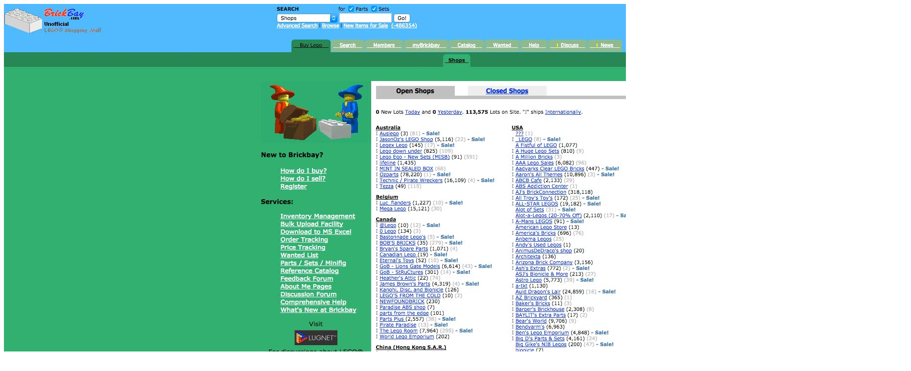

--- FILE ---
content_type: text/html
request_url: https://danjezek.com/blhistory3.html
body_size: 307
content:
<title>blhistory3</title>
<meta name="description" content="Memorial Page in honor of the life and legacy of Daniel Jezek founder of BrickLink.com.  Daniel founded the largest LEGO marketplace on the Internet in 2000.  This website includes the story of Dan's life in Czechoslovakia and Hawaii.  It describes his love for LEGO and computing.  It describes the story of BrickLink.com and how Dan came to develop it.  Also Dan's LEGO is displayed.  His famous MOCs are shown.  Dan was a famous AFOL known around the world.  AFOL is Adult Fan of LEGO.  Dan died at the age of 33, September 24, 2010.  The Jezek family continued operating BrickLink.com in his honor and in his memory."/>
<meta name="keywords" content="daniel jezek, dan jezek, bricklink, bricklink.com, LEGO, AFOL, founder of bricklink, died suddenly, 2010, born in Czechoslovakia, Eliska Jezkova Dan's mother, bricks, builders, Larry Hawthorne, largest online LEGO marketplace"/><img src="images/bricklink/largeblhistory3.jpg" alt="brickbay page" />